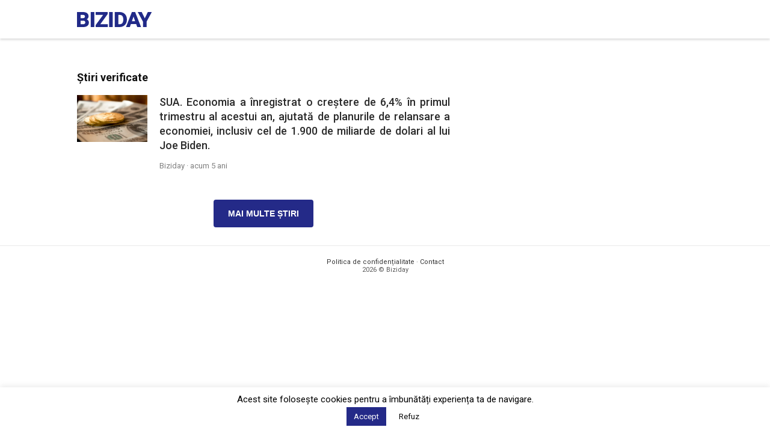

--- FILE ---
content_type: text/html; charset=UTF-8
request_url: https://www.biziday.ro/tag/injectie-in-economie/
body_size: 13104
content:
<!DOCTYPE html>
<html lang="ro_RO">
<head>
    <!-- Google tag (gtag.js) -->
    <script async src="https://www.googletagmanager.com/gtag/js?id=G-V2603RMVN7"></script>
    <script>
        window.dataLayer = window.dataLayer || [];
        function gtag(){dataLayer.push(arguments);}
        gtag('js', new Date());

        gtag('config', 'G-V2603RMVN7');
    </script>

    <meta http-equiv="Content-Type" content="text/html; charset=utf-8"/>
    <meta name="viewport" content="width=device-width, initial-scale=1, maximum-scale=1">
    
	<meta name='robots' content='index, follow, max-image-preview:large, max-snippet:-1, max-video-preview:-1' />

	<!-- This site is optimized with the Yoast SEO plugin v21.7 - https://yoast.com/wordpress/plugins/seo/ -->
	<title>injectie in economie Archives - Biziday</title>
	<link rel="canonical" href="https://www.biziday.ro/tag/injectie-in-economie/" />
	<meta property="og:locale" content="ro_RO" />
	<meta property="og:type" content="article" />
	<meta property="og:title" content="injectie in economie Archives - Biziday" />
	<meta property="og:url" content="https://www.biziday.ro/tag/injectie-in-economie/" />
	<meta property="og:site_name" content="Biziday" />
	<meta name="twitter:card" content="summary_large_image" />
	<script type="application/ld+json" class="yoast-schema-graph">{"@context":"https://schema.org","@graph":[{"@type":"CollectionPage","@id":"https://www.biziday.ro/tag/injectie-in-economie/","url":"https://www.biziday.ro/tag/injectie-in-economie/","name":"injectie in economie Archives - Biziday","isPartOf":{"@id":"https://www.biziday.ro/#website"},"primaryImageOfPage":{"@id":"https://www.biziday.ro/tag/injectie-in-economie/#primaryimage"},"image":{"@id":"https://www.biziday.ro/tag/injectie-in-economie/#primaryimage"},"thumbnailUrl":"https://cdn.biziday.ro/wp-content/uploads/2020/09/dolar-1.jpg","breadcrumb":{"@id":"https://www.biziday.ro/tag/injectie-in-economie/#breadcrumb"},"inLanguage":"en-US"},{"@type":"ImageObject","inLanguage":"en-US","@id":"https://www.biziday.ro/tag/injectie-in-economie/#primaryimage","url":"https://cdn.biziday.ro/wp-content/uploads/2020/09/dolar-1.jpg","contentUrl":"https://cdn.biziday.ro/wp-content/uploads/2020/09/dolar-1.jpg","width":600,"height":400},{"@type":"BreadcrumbList","@id":"https://www.biziday.ro/tag/injectie-in-economie/#breadcrumb","itemListElement":[{"@type":"ListItem","position":1,"name":"Home","item":"https://www.biziday.ro/"},{"@type":"ListItem","position":2,"name":"injectie in economie"}]},{"@type":"WebSite","@id":"https://www.biziday.ro/#website","url":"https://www.biziday.ro/","name":"Biziday","description":"Știri verificate","publisher":{"@id":"https://www.biziday.ro/#organization"},"potentialAction":[{"@type":"SearchAction","target":{"@type":"EntryPoint","urlTemplate":"https://www.biziday.ro/?s={search_term_string}"},"query-input":"required name=search_term_string"}],"inLanguage":"en-US"},{"@type":"Organization","@id":"https://www.biziday.ro/#organization","name":"Biziday","url":"https://www.biziday.ro/","logo":{"@type":"ImageObject","inLanguage":"en-US","@id":"https://www.biziday.ro/#/schema/logo/image/","url":"https://cdn.biziday.ro/wp-content/uploads/2019/05/logo-blue.svg","contentUrl":"https://cdn.biziday.ro/wp-content/uploads/2019/05/logo-blue.svg","width":121,"height":24,"caption":"Biziday"},"image":{"@id":"https://www.biziday.ro/#/schema/logo/image/"},"sameAs":["https://www.facebook.com/BizidayApp/"]}]}</script>
	<!-- / Yoast SEO plugin. -->


<link rel='dns-prefetch' href='//fonts.googleapis.com' />
<link rel="alternate" type="application/rss+xml" title="Biziday &raquo; injectie in economie Tag Feed" href="https://www.biziday.ro/tag/injectie-in-economie/feed/" />
		<!-- This site uses the Google Analytics by ExactMetrics plugin v8.3.2 - Using Analytics tracking - https://www.exactmetrics.com/ -->
							<script src="//www.googletagmanager.com/gtag/js?id=G-XV3YE679LM"  data-cfasync="false" data-wpfc-render="false" type="text/javascript" async></script>
			<script data-cfasync="false" data-wpfc-render="false" type="text/javascript">
				var em_version = '8.3.2';
				var em_track_user = true;
				var em_no_track_reason = '';
								var ExactMetricsDefaultLocations = {"page_location":"https:\/\/www.biziday.ro\/tag\/injectie-in-economie\/"};
				if ( typeof ExactMetricsPrivacyGuardFilter === 'function' ) {
					var ExactMetricsLocations = (typeof ExactMetricsExcludeQuery === 'object') ? ExactMetricsPrivacyGuardFilter( ExactMetricsExcludeQuery ) : ExactMetricsPrivacyGuardFilter( ExactMetricsDefaultLocations );
				} else {
					var ExactMetricsLocations = (typeof ExactMetricsExcludeQuery === 'object') ? ExactMetricsExcludeQuery : ExactMetricsDefaultLocations;
				}

								var disableStrs = [
										'ga-disable-G-XV3YE679LM',
									];

				/* Function to detect opted out users */
				function __gtagTrackerIsOptedOut() {
					for (var index = 0; index < disableStrs.length; index++) {
						if (document.cookie.indexOf(disableStrs[index] + '=true') > -1) {
							return true;
						}
					}

					return false;
				}

				/* Disable tracking if the opt-out cookie exists. */
				if (__gtagTrackerIsOptedOut()) {
					for (var index = 0; index < disableStrs.length; index++) {
						window[disableStrs[index]] = true;
					}
				}

				/* Opt-out function */
				function __gtagTrackerOptout() {
					for (var index = 0; index < disableStrs.length; index++) {
						document.cookie = disableStrs[index] + '=true; expires=Thu, 31 Dec 2099 23:59:59 UTC; path=/';
						window[disableStrs[index]] = true;
					}
				}

				if ('undefined' === typeof gaOptout) {
					function gaOptout() {
						__gtagTrackerOptout();
					}
				}
								window.dataLayer = window.dataLayer || [];

				window.ExactMetricsDualTracker = {
					helpers: {},
					trackers: {},
				};
				if (em_track_user) {
					function __gtagDataLayer() {
						dataLayer.push(arguments);
					}

					function __gtagTracker(type, name, parameters) {
						if (!parameters) {
							parameters = {};
						}

						if (parameters.send_to) {
							__gtagDataLayer.apply(null, arguments);
							return;
						}

						if (type === 'event') {
														parameters.send_to = exactmetrics_frontend.v4_id;
							var hookName = name;
							if (typeof parameters['event_category'] !== 'undefined') {
								hookName = parameters['event_category'] + ':' + name;
							}

							if (typeof ExactMetricsDualTracker.trackers[hookName] !== 'undefined') {
								ExactMetricsDualTracker.trackers[hookName](parameters);
							} else {
								__gtagDataLayer('event', name, parameters);
							}
							
						} else {
							__gtagDataLayer.apply(null, arguments);
						}
					}

					__gtagTracker('js', new Date());
					__gtagTracker('set', {
						'developer_id.dNDMyYj': true,
											});
					if ( ExactMetricsLocations.page_location ) {
						__gtagTracker('set', ExactMetricsLocations);
					}
										__gtagTracker('config', 'G-XV3YE679LM', {"forceSSL":"true","page_path":location.pathname + location.search + location.hash} );
															window.gtag = __gtagTracker;										(function () {
						/* https://developers.google.com/analytics/devguides/collection/analyticsjs/ */
						/* ga and __gaTracker compatibility shim. */
						var noopfn = function () {
							return null;
						};
						var newtracker = function () {
							return new Tracker();
						};
						var Tracker = function () {
							return null;
						};
						var p = Tracker.prototype;
						p.get = noopfn;
						p.set = noopfn;
						p.send = function () {
							var args = Array.prototype.slice.call(arguments);
							args.unshift('send');
							__gaTracker.apply(null, args);
						};
						var __gaTracker = function () {
							var len = arguments.length;
							if (len === 0) {
								return;
							}
							var f = arguments[len - 1];
							if (typeof f !== 'object' || f === null || typeof f.hitCallback !== 'function') {
								if ('send' === arguments[0]) {
									var hitConverted, hitObject = false, action;
									if ('event' === arguments[1]) {
										if ('undefined' !== typeof arguments[3]) {
											hitObject = {
												'eventAction': arguments[3],
												'eventCategory': arguments[2],
												'eventLabel': arguments[4],
												'value': arguments[5] ? arguments[5] : 1,
											}
										}
									}
									if ('pageview' === arguments[1]) {
										if ('undefined' !== typeof arguments[2]) {
											hitObject = {
												'eventAction': 'page_view',
												'page_path': arguments[2],
											}
										}
									}
									if (typeof arguments[2] === 'object') {
										hitObject = arguments[2];
									}
									if (typeof arguments[5] === 'object') {
										Object.assign(hitObject, arguments[5]);
									}
									if ('undefined' !== typeof arguments[1].hitType) {
										hitObject = arguments[1];
										if ('pageview' === hitObject.hitType) {
											hitObject.eventAction = 'page_view';
										}
									}
									if (hitObject) {
										action = 'timing' === arguments[1].hitType ? 'timing_complete' : hitObject.eventAction;
										hitConverted = mapArgs(hitObject);
										__gtagTracker('event', action, hitConverted);
									}
								}
								return;
							}

							function mapArgs(args) {
								var arg, hit = {};
								var gaMap = {
									'eventCategory': 'event_category',
									'eventAction': 'event_action',
									'eventLabel': 'event_label',
									'eventValue': 'event_value',
									'nonInteraction': 'non_interaction',
									'timingCategory': 'event_category',
									'timingVar': 'name',
									'timingValue': 'value',
									'timingLabel': 'event_label',
									'page': 'page_path',
									'location': 'page_location',
									'title': 'page_title',
									'referrer' : 'page_referrer',
								};
								for (arg in args) {
																		if (!(!args.hasOwnProperty(arg) || !gaMap.hasOwnProperty(arg))) {
										hit[gaMap[arg]] = args[arg];
									} else {
										hit[arg] = args[arg];
									}
								}
								return hit;
							}

							try {
								f.hitCallback();
							} catch (ex) {
							}
						};
						__gaTracker.create = newtracker;
						__gaTracker.getByName = newtracker;
						__gaTracker.getAll = function () {
							return [];
						};
						__gaTracker.remove = noopfn;
						__gaTracker.loaded = true;
						window['__gaTracker'] = __gaTracker;
					})();
									} else {
										console.log("");
					(function () {
						function __gtagTracker() {
							return null;
						}

						window['__gtagTracker'] = __gtagTracker;
						window['gtag'] = __gtagTracker;
					})();
									}
			</script>
				<!-- / Google Analytics by ExactMetrics -->
		<style id='wp-img-auto-sizes-contain-inline-css' type='text/css'>
img:is([sizes=auto i],[sizes^="auto," i]){contain-intrinsic-size:3000px 1500px}
/*# sourceURL=wp-img-auto-sizes-contain-inline-css */
</style>
<link rel='stylesheet' id='embed-pdf-viewer-css' href='https://cdn.biziday.ro/wp-content/plugins/embed-pdf-viewer/css/embed-pdf-viewer.css?ver=2.4.5' type='text/css' media='screen' />
<style id='wp-block-library-inline-css' type='text/css'>
:root{
  --wp-block-synced-color:#7a00df;
  --wp-block-synced-color--rgb:122, 0, 223;
  --wp-bound-block-color:var(--wp-block-synced-color);
  --wp-editor-canvas-background:#ddd;
  --wp-admin-theme-color:#007cba;
  --wp-admin-theme-color--rgb:0, 124, 186;
  --wp-admin-theme-color-darker-10:#006ba1;
  --wp-admin-theme-color-darker-10--rgb:0, 107, 160.5;
  --wp-admin-theme-color-darker-20:#005a87;
  --wp-admin-theme-color-darker-20--rgb:0, 90, 135;
  --wp-admin-border-width-focus:2px;
}
@media (min-resolution:192dpi){
  :root{
    --wp-admin-border-width-focus:1.5px;
  }
}
.wp-element-button{
  cursor:pointer;
}

:root .has-very-light-gray-background-color{
  background-color:#eee;
}
:root .has-very-dark-gray-background-color{
  background-color:#313131;
}
:root .has-very-light-gray-color{
  color:#eee;
}
:root .has-very-dark-gray-color{
  color:#313131;
}
:root .has-vivid-green-cyan-to-vivid-cyan-blue-gradient-background{
  background:linear-gradient(135deg, #00d084, #0693e3);
}
:root .has-purple-crush-gradient-background{
  background:linear-gradient(135deg, #34e2e4, #4721fb 50%, #ab1dfe);
}
:root .has-hazy-dawn-gradient-background{
  background:linear-gradient(135deg, #faaca8, #dad0ec);
}
:root .has-subdued-olive-gradient-background{
  background:linear-gradient(135deg, #fafae1, #67a671);
}
:root .has-atomic-cream-gradient-background{
  background:linear-gradient(135deg, #fdd79a, #004a59);
}
:root .has-nightshade-gradient-background{
  background:linear-gradient(135deg, #330968, #31cdcf);
}
:root .has-midnight-gradient-background{
  background:linear-gradient(135deg, #020381, #2874fc);
}
:root{
  --wp--preset--font-size--normal:16px;
  --wp--preset--font-size--huge:42px;
}

.has-regular-font-size{
  font-size:1em;
}

.has-larger-font-size{
  font-size:2.625em;
}

.has-normal-font-size{
  font-size:var(--wp--preset--font-size--normal);
}

.has-huge-font-size{
  font-size:var(--wp--preset--font-size--huge);
}

.has-text-align-center{
  text-align:center;
}

.has-text-align-left{
  text-align:left;
}

.has-text-align-right{
  text-align:right;
}

.has-fit-text{
  white-space:nowrap !important;
}

#end-resizable-editor-section{
  display:none;
}

.aligncenter{
  clear:both;
}

.items-justified-left{
  justify-content:flex-start;
}

.items-justified-center{
  justify-content:center;
}

.items-justified-right{
  justify-content:flex-end;
}

.items-justified-space-between{
  justify-content:space-between;
}

.screen-reader-text{
  border:0;
  clip-path:inset(50%);
  height:1px;
  margin:-1px;
  overflow:hidden;
  padding:0;
  position:absolute;
  width:1px;
  word-wrap:normal !important;
}

.screen-reader-text:focus{
  background-color:#ddd;
  clip-path:none;
  color:#444;
  display:block;
  font-size:1em;
  height:auto;
  left:5px;
  line-height:normal;
  padding:15px 23px 14px;
  text-decoration:none;
  top:5px;
  width:auto;
  z-index:100000;
}
html :where(.has-border-color){
  border-style:solid;
}

html :where([style*=border-top-color]){
  border-top-style:solid;
}

html :where([style*=border-right-color]){
  border-right-style:solid;
}

html :where([style*=border-bottom-color]){
  border-bottom-style:solid;
}

html :where([style*=border-left-color]){
  border-left-style:solid;
}

html :where([style*=border-width]){
  border-style:solid;
}

html :where([style*=border-top-width]){
  border-top-style:solid;
}

html :where([style*=border-right-width]){
  border-right-style:solid;
}

html :where([style*=border-bottom-width]){
  border-bottom-style:solid;
}

html :where([style*=border-left-width]){
  border-left-style:solid;
}
html :where(img[class*=wp-image-]){
  height:auto;
  max-width:100%;
}
:where(figure){
  margin:0 0 1em;
}

html :where(.is-position-sticky){
  --wp-admin--admin-bar--position-offset:var(--wp-admin--admin-bar--height, 0px);
}

@media screen and (max-width:600px){
  html :where(.is-position-sticky){
    --wp-admin--admin-bar--position-offset:0px;
  }
}
/*wp_block_styles_on_demand_placeholder:697152911e518*/
/*# sourceURL=wp-block-library-inline-css */
</style>
<style id='classic-theme-styles-inline-css' type='text/css'>
/**
 * These rules are needed for backwards compatibility.
 * They should match the button element rules in the base theme.json file.
 */
.wp-block-button__link {
	color: #ffffff;
	background-color: #32373c;
	border-radius: 9999px; /* 100% causes an oval, but any explicit but really high value retains the pill shape. */

	/* This needs a low specificity so it won't override the rules from the button element if defined in theme.json. */
	box-shadow: none;
	text-decoration: none;

	/* The extra 2px are added to size solids the same as the outline versions.*/
	padding: calc(0.667em + 2px) calc(1.333em + 2px);

	font-size: 1.125em;
}

.wp-block-file__button {
	background: #32373c;
	color: #ffffff;
	text-decoration: none;
}

/*# sourceURL=/wp-includes/css/classic-themes.css */
</style>
<link rel='stylesheet' id='cookie-law-info-css' href='https://cdn.biziday.ro/wp-content/plugins/cookie-law-info/legacy/public/css/cookie-law-info-public.css?ver=3.3.5' type='text/css' media='all' />
<link rel='stylesheet' id='cookie-law-info-gdpr-css' href='https://cdn.biziday.ro/wp-content/plugins/cookie-law-info/legacy/public/css/cookie-law-info-gdpr.css?ver=3.3.5' type='text/css' media='all' />
<link rel='stylesheet' id='google-fonts-css' href='https://fonts.googleapis.com/css?family=Roboto%3A400%2C500%2C700%2C900&#038;subset=latin-ext&#038;ver=a0d049f7f407d574d8f0fad7b7007c54' type='text/css' media='all' />
<link rel='stylesheet' id='biziday-ui-css' href='https://cdn.biziday.ro/wp-content/themes/biziday/scss/screen.css?ver=20250829-1' type='text/css' media='all' />
<script type="text/javascript" src="https://cdn.biziday.ro/wp-content/plugins/google-analytics-dashboard-for-wp/assets/js/frontend-gtag.js?ver=1769034385" id="exactmetrics-frontend-script-js" async="async" data-wp-strategy="async"></script>
<script data-cfasync="false" data-wpfc-render="false" type="text/javascript" id='exactmetrics-frontend-script-js-extra'>/* <![CDATA[ */
var exactmetrics_frontend = {"js_events_tracking":"true","download_extensions":"zip,mp3,mpeg,pdf,docx,pptx,xlsx,rar","inbound_paths":"[]","home_url":"https:\/\/www.biziday.ro","hash_tracking":"true","v4_id":"G-XV3YE679LM"};/* ]]> */
</script>
<script type="text/javascript" src="https://cdn.biziday.ro/wp-includes/js/jquery/jquery.js?ver=3.7.1" id="jquery-core-js"></script>
<script type="text/javascript" src="https://cdn.biziday.ro/wp-includes/js/jquery/jquery-migrate.js?ver=3.4.1" id="jquery-migrate-js"></script>
<script type="text/javascript" id="cookie-law-info-js-extra">
/* <![CDATA[ */
var Cli_Data = {"nn_cookie_ids":[],"cookielist":[],"non_necessary_cookies":[],"ccpaEnabled":"","ccpaRegionBased":"","ccpaBarEnabled":"","strictlyEnabled":["necessary","obligatoire"],"ccpaType":"gdpr","js_blocking":"","custom_integration":"","triggerDomRefresh":"","secure_cookies":""};
var cli_cookiebar_settings = {"animate_speed_hide":"500","animate_speed_show":"500","background":"#FFF","border":"#b1a6a6c2","border_on":"","button_1_button_colour":"#242a88","button_1_button_hover":"#1d226d","button_1_link_colour":"#fff","button_1_as_button":"1","button_1_new_win":"","button_2_button_colour":"#333","button_2_button_hover":"#292929","button_2_link_colour":"#444","button_2_as_button":"","button_2_hidebar":"","button_3_button_colour":"#ffffff","button_3_button_hover":"#cccccc","button_3_link_colour":"#0a0a0a","button_3_as_button":"1","button_3_new_win":"","button_4_button_colour":"#000","button_4_button_hover":"#000000","button_4_link_colour":"#242a88","button_4_as_button":"","button_7_button_colour":"#242a88","button_7_button_hover":"#1d226d","button_7_link_colour":"#fff","button_7_as_button":"1","button_7_new_win":"","font_family":"inherit","header_fix":"","notify_animate_hide":"1","notify_animate_show":"","notify_div_id":"#cookie-law-info-bar","notify_position_horizontal":"right","notify_position_vertical":"bottom","scroll_close":"1","scroll_close_reload":"","accept_close_reload":"","reject_close_reload":"","showagain_tab":"","showagain_background":"#fff","showagain_border":"#000","showagain_div_id":"#cookie-law-info-again","showagain_x_position":"100px","text":"#000","show_once_yn":"1","show_once":"10000","logging_on":"","as_popup":"","popup_overlay":"1","bar_heading_text":"","cookie_bar_as":"banner","popup_showagain_position":"bottom-right","widget_position":"left"};
var log_object = {"ajax_url":"https://www.biziday.ro/wp-admin/admin-ajax.php"};
//# sourceURL=cookie-law-info-js-extra
/* ]]> */
</script>
<script type="text/javascript" src="https://cdn.biziday.ro/wp-content/plugins/cookie-law-info/legacy/public/js/cookie-law-info-public.js?ver=3.3.5" id="cookie-law-info-js"></script>
<script type="text/javascript" src="https://cdn.biziday.ro/wp-content/themes/biziday/js/detect.min.js?ver=a0d049f7f407d574d8f0fad7b7007c54" id="jquery-detect-js"></script>
<script type="text/javascript" src="https://cdn.biziday.ro/wp-content/themes/biziday/js/js.cookie.js?ver=a0d049f7f407d574d8f0fad7b7007c54" id="jquery-cookie-js"></script>
<script type="text/javascript" id="biziday_load_more-js-extra">
/* <![CDATA[ */
var biziday_load_more_params = {"ajaxurl":"https://www.biziday.ro/wp-admin/admin-ajax.php","posts":"{\"tag\":\"injectie-in-economie\",\"error\":\"\",\"m\":\"\",\"p\":0,\"post_parent\":\"\",\"subpost\":\"\",\"subpost_id\":\"\",\"attachment\":\"\",\"attachment_id\":0,\"name\":\"\",\"pagename\":\"\",\"page_id\":0,\"second\":\"\",\"minute\":\"\",\"hour\":\"\",\"day\":0,\"monthnum\":0,\"year\":0,\"w\":0,\"category_name\":\"\",\"cat\":\"\",\"tag_id\":6686,\"author\":\"\",\"author_name\":\"\",\"feed\":\"\",\"tb\":\"\",\"paged\":0,\"meta_key\":\"\",\"meta_value\":\"\",\"preview\":\"\",\"s\":\"\",\"sentence\":\"\",\"title\":\"\",\"fields\":\"all\",\"menu_order\":\"\",\"embed\":\"\",\"category__in\":[],\"category__not_in\":[],\"category__and\":[],\"post__in\":[],\"post__not_in\":[],\"post_name__in\":[],\"tag__in\":[],\"tag__not_in\":[],\"tag__and\":[],\"tag_slug__in\":[\"injectie-in-economie\"],\"tag_slug__and\":[],\"post_parent__in\":[],\"post_parent__not_in\":[],\"author__in\":[],\"author__not_in\":[],\"search_columns\":[],\"orderby\":\"menu_order\",\"order\":\"ASC\",\"ignore_sticky_posts\":false,\"suppress_filters\":false,\"cache_results\":true,\"update_post_term_cache\":true,\"update_menu_item_cache\":false,\"lazy_load_term_meta\":true,\"update_post_meta_cache\":true,\"post_type\":\"\",\"posts_per_page\":20,\"nopaging\":false,\"comments_per_page\":\"50\",\"no_found_rows\":false}","current_page":"1","max_page":"1"};
//# sourceURL=biziday_load_more-js-extra
/* ]]> */
</script>
<script type="text/javascript" src="https://cdn.biziday.ro/wp-content/themes/biziday/js/biziday-load-more.js?ver=2" id="biziday_load_more-js"></script>
<link rel="https://api.w.org/" href="https://www.biziday.ro/wp-json/" /><link rel="alternate" title="JSON" type="application/json" href="https://www.biziday.ro/wp-json/wp/v2/tags/6686" /><link rel="EditURI" type="application/rsd+xml" title="RSD" href="https://www.biziday.ro/xmlrpc.php?rsd" />
<script type='text/javascript'>window.presslabs = {"home_url":"https:\/\/www.biziday.ro"}</script><script type='text/javascript'>
	(function () {
		var pl_beacon = document.createElement('script');
		pl_beacon.type = 'text/javascript';
		pl_beacon.async = true;
		var host = 'https://www.biziday.ro';
		if ('https:' == document.location.protocol) {
			host = host.replace('http://', 'https://');
		}
		pl_beacon.src = host + '/' + 'Vyfg8c2GgfKM' + '.js?ts=' + Math.floor((Math.random() * 100000) + 1);
		var first_script_tag = document.getElementsByTagName('script')[0];
		first_script_tag.parentNode.insertBefore(pl_beacon, first_script_tag);
	})();
</script><script type="text/javascript">
(function(url){
	if(/(?:Chrome\/26\.0\.1410\.63 Safari\/537\.31|WordfenceTestMonBot)/.test(navigator.userAgent)){ return; }
	var addEvent = function(evt, handler) {
		if (window.addEventListener) {
			document.addEventListener(evt, handler, false);
		} else if (window.attachEvent) {
			document.attachEvent('on' + evt, handler);
		}
	};
	var removeEvent = function(evt, handler) {
		if (window.removeEventListener) {
			document.removeEventListener(evt, handler, false);
		} else if (window.detachEvent) {
			document.detachEvent('on' + evt, handler);
		}
	};
	var evts = 'contextmenu dblclick drag dragend dragenter dragleave dragover dragstart drop keydown keypress keyup mousedown mousemove mouseout mouseover mouseup mousewheel scroll'.split(' ');
	var logHuman = function() {
		if (window.wfLogHumanRan) { return; }
		window.wfLogHumanRan = true;
		var wfscr = document.createElement('script');
		wfscr.type = 'text/javascript';
		wfscr.async = true;
		wfscr.src = url + '&r=' + Math.random();
		(document.getElementsByTagName('head')[0]||document.getElementsByTagName('body')[0]).appendChild(wfscr);
		for (var i = 0; i < evts.length; i++) {
			removeEvent(evts[i], logHuman);
		}
	};
	for (var i = 0; i < evts.length; i++) {
		addEvent(evts[i], logHuman);
	}
})('//www.biziday.ro/?wordfence_lh=1&hid=8E4C6E21927193FE79CCB16F18C87F00');
</script><link rel="icon" href="https://cdn.biziday.ro/wp-content/uploads/2023/03/favicon-251x250.png" sizes="32x32" />
<link rel="icon" href="https://cdn.biziday.ro/wp-content/uploads/2023/03/favicon-251x250.png" sizes="192x192" />
<link rel="apple-touch-icon" href="https://cdn.biziday.ro/wp-content/uploads/2023/03/favicon-251x250.png" />
<meta name="msapplication-TileImage" content="https://cdn.biziday.ro/wp-content/uploads/2023/03/favicon.png" />
		<style type="text/css" id="wp-custom-css">
			#ot-sdk-btn-floating {
	display: none !important;
}

.page .single-content .post-content h1 {
    font-size: 32px;
    line-height: 28px;
    font-weight: 600;
}		</style>
		
    <script>
        var trackOutboundLink = function (url) {
            ga('send', 'event', 'outbound', 'click', url, {
                'transport': 'beacon',
                'hitCallback': function () {
                    document.location = url;
                }
            });
        }

        _BD = {};
        _BD.URL = "https://www.biziday.ro";

        ua = detect.parse(navigator.userAgent);

        function getUrlParameter(name) {
            name = name.replace(/[\[]/, '\\[').replace(/[\]]/, '\\]');
            var regex = new RegExp('[\\?&]' + name + '=([^&#]*)');
            var results = regex.exec(location.search);
            return results === null ? '' : decodeURIComponent(results[1].replace(/\+/g, ' '));
        }

        function bdHeader() {
            jQuery('body').addClass(ua.os.family);

            Cookies.set('BDOs', ua.os.family, {});

            if (getUrlParameter('source') == 'biziday' && (Cookies.get('BDOs') == 'Android' || Cookies.get('BDOs') == 'iOS')) {
                Cookies.set('BDSource', '1', {});
                jQuery('body').addClass('is-biziday');
            }


            if (Cookies.get('BDSource') == '1' && (Cookies.get('BDOs') == 'Android' || Cookies.get('BDOs') == 'iOS')) {
                jQuery('body').addClass('is-biziday');
            }
        }
    </script>

	
        <script type="text/javascript" src="//thinkdigitalro.adocean.pl/files/js/ado.js"></script>
        <script type="text/javascript">
            /* (c)AdOcean 2003-2019 */
            if (typeof ado !== "object") {
                ado = {};
                ado.config = ado.preview = ado.placement = ado.master = ado.slave = function () {
                };
            }
            ado.config({mode: "old", xml: false, consent: true, characterEncoding: true});
            ado.preview({enabled: true});
        </script>

        <!-- start master -->
        <script type="text/javascript">
            /* (c)AdOcean 2003-2019, MASTER: thinkdigital_ro.biziday.ro.Allsite */
            ado.master({id: 'GSn6F4G5Q0eNI0MxfDC.T321AeMGSQbf6B3d2t8hqU3.L7', server: 'thinkdigitalro.adocean.pl'});
        </script>
        <!--  end master  -->

        <script data-ad-client="ca-pub-6577603469881727" async
                src="https://pagead2.googlesyndication.com/pagead/js/adsbygoogle.js"></script>
	</head>
<body class="archive tag tag-injectie-in-economie tag-6686 wp-theme-biziday">
<div id="fb-root"></div>
<script>(function (d, s, id) {
        var js, fjs = d.getElementsByTagName(s)[0];
        if (d.getElementById(id)) return;
        js = d.createElement(s);
        js.id = id;
        js.src = 'https://connect.facebook.net/ro_RO/sdk.js#xfbml=1&version=v3.0&appId=259532330751104&autoLogAppEvents=1';
        fjs.parentNode.insertBefore(js, fjs);
    }(document, 'script', 'facebook-jssdk'));</script>
<div id="fb-root"></div>

<header id="header">
    <div class="container">
        <div class="logo clearfix">
            <a href="https://www.biziday.ro" id="logo">
                <img src="https://cdn.biziday.ro/wp-content/themes/biziday/images/logo.svg"
                     alt="Știri verificate">
            </a>
        </div>

		
            </div>
</header>

<script>
    bdHeader();

    const urlParams = new URLSearchParams(window.location.search),
        sourceIsBd = urlParams.get('source'),
        downloadAppBtn = document.getElementById('btn-app-header');

    if (sourceIsBd === 'biziday') {
        downloadAppBtn.style.display = 'none';
    }

</script>

<div class="ad-desktop-lead">
    <!-- start slave -->
    <div id="adoceanthinkdigitalromokeoligui"></div>
    <script type="text/javascript">
        /* (c)AdOcean 2003-2019, thinkdigital_ro.biziday.ro.Allsite.top_728x90_970x250 */
        //ado.slave('adoceanthinkdigitalromokeoligui', {myMaster: 'GSn6F4G5Q0eNI0MxfDC.T321AeMGSQbf6B3d2t8hqU3.L7'});
    </script>
    <!--  end slave  -->
</div>
<div class="container is-main"><main id="main"><h1 class="site-title">Știri verificate</h1><ul class="loop"><li class="article"><a class="post-url" href="https://www.biziday.ro/economia-americana-sua-crestere-64-plan-relansare/" title="SUA. Economia a înregistrat o creștere de 6,4% în primul trimestru al acestui an, ajutată de planurile de relansare a economiei, inclusiv cel de 1.900 de miliarde de dolari al lui Joe Biden.
" itemprop="url" rel="bookmark" target="_self"><div class="news-content"><h2 class="post-title"><span itemprop="headline">SUA. Economia a înregistrat o creștere de 6,4% în primul trimestru al acestui an, ajutată de planurile de relansare a economiei, inclusiv cel de 1.900 de miliarde de dolari al lui Joe Biden.
</span></h2><div class="meta">Biziday &middot; <time class="timeago" datetime="2021-04-29T18:29:26Z">2021-04-29 @ 18:29:26</time></div></div><div class="thumb"><img width="300" height="200" src="https://cdn.biziday.ro/wp-content/uploads/2020/09/dolar-1-300x200.jpg" class="attachment-medium size-medium wp-post-image" alt="" decoding="async" fetchpriority="high" srcset="https://cdn.biziday.ro/wp-content/uploads/2020/09/dolar-1-300x200.jpg 300w, https://cdn.biziday.ro/wp-content/uploads/2020/09/dolar-1.jpg 600w" sizes="(max-width: 300px) 100vw, 300px" /></div></a></li><img id="loading" src="https://cdn.biziday.ro/wp-content/themes/biziday/images/loading.gif" class="loading" alt="Se încarcă..."><button id="more" class="btn" data-max-page="20">Mai multe știri</button></ul></main><div id="sidebar">
			
			
    <div class="fb-page" data-href="https://www.facebook.com/BizidayApp/" data-small-header="false"
         data-adapt-container-width="true" data-hide-cover="false" data-show-facepile="true">
        <blockquote cite="https://www.facebook.com/BizidayApp/" class="fb-xfbml-parse-ignore"><a
                    href="https://www.facebook.com/BizidayApp/">Aplicatia Biziday</a></blockquote>
    </div>
</div></div><div class="footer">
    <div class="container">
        <a href="https://www.biziday.ro/privacy-policy/">Politica de confidențialitate</a> &middot; <a href="https://www.biziday.ro/contact/">Contact</a> <br>
        2026 &copy; Biziday
    </div>
</div>

<script type="speculationrules">
{"prefetch":[{"source":"document","where":{"and":[{"href_matches":"/*"},{"not":{"href_matches":["/wp-*.php","/wp-admin/*","/wp-content/uploads/*","/wp-content/*","/wp-content/plugins/*","/wp-content/themes/biziday/*","/*\\?(.+)"]}},{"not":{"selector_matches":"a[rel~=\"nofollow\"]"}},{"not":{"selector_matches":".no-prefetch, .no-prefetch a"}}]},"eagerness":"conservative"}]}
</script>
<!--googleoff: all--><div id="cookie-law-info-bar" data-nosnippet="true"><span>Acest site foloseşte cookies pentru a îmbunătăți experiența ta de navigare.<br />
<a role='button' data-cli_action="accept" id="cookie_action_close_header" class="medium cli-plugin-button cli-plugin-main-button cookie_action_close_header cli_action_button wt-cli-accept-btn">Accept</a> <a role='button' id="cookie_action_close_header_reject" class="medium cli-plugin-button cli-plugin-main-button cookie_action_close_header_reject cli_action_button wt-cli-reject-btn" data-cli_action="reject">Refuz</a> </span></div><div id="cookie-law-info-again" data-nosnippet="true"><span id="cookie_hdr_showagain">Privacy &amp; Cookies Policy</span></div><div class="cli-modal" data-nosnippet="true" id="cliSettingsPopup" tabindex="-1" role="dialog" aria-labelledby="cliSettingsPopup" aria-hidden="true">
  <div class="cli-modal-dialog" role="document">
	<div class="cli-modal-content cli-bar-popup">
		  <button type="button" class="cli-modal-close" id="cliModalClose">
			<svg class="" viewBox="0 0 24 24"><path d="M19 6.41l-1.41-1.41-5.59 5.59-5.59-5.59-1.41 1.41 5.59 5.59-5.59 5.59 1.41 1.41 5.59-5.59 5.59 5.59 1.41-1.41-5.59-5.59z"></path><path d="M0 0h24v24h-24z" fill="none"></path></svg>
			<span class="wt-cli-sr-only">Close</span>
		  </button>
		  <div class="cli-modal-body">
			<div class="cli-container-fluid cli-tab-container">
	<div class="cli-row">
		<div class="cli-col-12 cli-align-items-stretch cli-px-0">
			<div class="cli-privacy-overview">
				<h4>Privacy Overview</h4>				<div class="cli-privacy-content">
					<div class="cli-privacy-content-text">This website uses cookies to improve your experience while you navigate through the website. Out of these, the cookies that are categorized as necessary are stored on your browser as they are essential for the working of basic functionalities of the website. We also use third-party cookies that help us analyze and understand how you use this website. These cookies will be stored in your browser only with your consent. You also have the option to opt-out of these cookies. But opting out of some of these cookies may affect your browsing experience.</div>
				</div>
				<a class="cli-privacy-readmore" aria-label="Show more" role="button" data-readmore-text="Show more" data-readless-text="Show less"></a>			</div>
		</div>
		<div class="cli-col-12 cli-align-items-stretch cli-px-0 cli-tab-section-container">
												<div class="cli-tab-section">
						<div class="cli-tab-header">
							<a role="button" tabindex="0" class="cli-nav-link cli-settings-mobile" data-target="necessary" data-toggle="cli-toggle-tab">
								Necessary							</a>
															<div class="wt-cli-necessary-checkbox">
									<input type="checkbox" class="cli-user-preference-checkbox"  id="wt-cli-checkbox-necessary" data-id="checkbox-necessary" checked="checked"  />
									<label class="form-check-label" for="wt-cli-checkbox-necessary">Necessary</label>
								</div>
								<span class="cli-necessary-caption">Always Enabled</span>
													</div>
						<div class="cli-tab-content">
							<div class="cli-tab-pane cli-fade" data-id="necessary">
								<div class="wt-cli-cookie-description">
									Necessary cookies are absolutely essential for the website to function properly. This category only includes cookies that ensures basic functionalities and security features of the website. These cookies do not store any personal information.								</div>
							</div>
						</div>
					</div>
																	<div class="cli-tab-section">
						<div class="cli-tab-header">
							<a role="button" tabindex="0" class="cli-nav-link cli-settings-mobile" data-target="non-necessary" data-toggle="cli-toggle-tab">
								Non-necessary							</a>
															<div class="cli-switch">
									<input type="checkbox" id="wt-cli-checkbox-non-necessary" class="cli-user-preference-checkbox"  data-id="checkbox-non-necessary" checked='checked' />
									<label for="wt-cli-checkbox-non-necessary" class="cli-slider" data-cli-enable="Enabled" data-cli-disable="Disabled"><span class="wt-cli-sr-only">Non-necessary</span></label>
								</div>
													</div>
						<div class="cli-tab-content">
							<div class="cli-tab-pane cli-fade" data-id="non-necessary">
								<div class="wt-cli-cookie-description">
									Any cookies that may not be particularly necessary for the website to function and is used specifically to collect user personal data via analytics, ads, other embedded contents are termed as non-necessary cookies. It is mandatory to procure user consent prior to running these cookies on your website.								</div>
							</div>
						</div>
					</div>
										</div>
	</div>
</div>
		  </div>
		  <div class="cli-modal-footer">
			<div class="wt-cli-element cli-container-fluid cli-tab-container">
				<div class="cli-row">
					<div class="cli-col-12 cli-align-items-stretch cli-px-0">
						<div class="cli-tab-footer wt-cli-privacy-overview-actions">
						
															<a id="wt-cli-privacy-save-btn" role="button" tabindex="0" data-cli-action="accept" class="wt-cli-privacy-btn cli_setting_save_button wt-cli-privacy-accept-btn cli-btn">SAVE &amp; ACCEPT</a>
													</div>
						
					</div>
				</div>
			</div>
		</div>
	</div>
  </div>
</div>
<div class="cli-modal-backdrop cli-fade cli-settings-overlay"></div>
<div class="cli-modal-backdrop cli-fade cli-popupbar-overlay"></div>
<!--googleon: all--><script type="text/javascript" src="https://cdn.biziday.ro/wp-content/themes/biziday/js/jquery.timeago.js?ver=1.6.3" id="jquery-timeago-js"></script>
<script type="text/javascript" src="https://cdn.biziday.ro/wp-content/themes/biziday/js/jquery.timeago.ro.js?ver=1.6.3" id="jquery-timeago-ro-js"></script>

<script>
    jQuery(document).ready(function ($) {
        var ua = detect.parse(navigator.userAgent),
            htmlTag = $('html');

        htmlTag.addClass(ua.browser.family.toLowerCase());

        jQuery("time.timeago").timeago();

        $('.article-single iframe[src*="youtube.com"], .article-single iframe[src*="adevarul.ro"], .article-single iframe[src*="facebook.com"], .article-single iframe[src*="digi24.ro"], .video-single-content iframe[src*="youtube.com"], .video-single-content iframe[src*="adevarul.ro"], .video-single-content iframe[src*="facebook.com"]').each(function () {
            var url = $(this).attr("src")
            $(this).wrap('<div class="video-container"></div>');
        });

        $(document).on('click', '.delegate-link', function (event) {
            $(this).find('a[rel="bookmark"]')[0].click();
        }).on('click', '.delegate-link a[rel="bookmark"]', function (event) {
            event.stopPropagation();
        });
    });
</script>
</body>
</html>

--- FILE ---
content_type: text/html; charset=utf-8
request_url: https://www.google.com/recaptcha/api2/aframe
body_size: 268
content:
<!DOCTYPE HTML><html><head><meta http-equiv="content-type" content="text/html; charset=UTF-8"></head><body><script nonce="-pqw_YHI2CrOFP7xEfbcBA">/** Anti-fraud and anti-abuse applications only. See google.com/recaptcha */ try{var clients={'sodar':'https://pagead2.googlesyndication.com/pagead/sodar?'};window.addEventListener("message",function(a){try{if(a.source===window.parent){var b=JSON.parse(a.data);var c=clients[b['id']];if(c){var d=document.createElement('img');d.src=c+b['params']+'&rc='+(localStorage.getItem("rc::a")?sessionStorage.getItem("rc::b"):"");window.document.body.appendChild(d);sessionStorage.setItem("rc::e",parseInt(sessionStorage.getItem("rc::e")||0)+1);localStorage.setItem("rc::h",'1769034388095');}}}catch(b){}});window.parent.postMessage("_grecaptcha_ready", "*");}catch(b){}</script></body></html>

--- FILE ---
content_type: application/javascript
request_url: https://cdn.biziday.ro/wp-content/themes/biziday/js/jquery.timeago.ro.js?ver=1.6.3
body_size: 241
content:
(function (factory) {
    if (typeof define === 'function' && define.amd) {
        define(['jquery'], factory);
    } else if (typeof module === 'object' && typeof module.exports === 'object') {
        factory(require('jquery'));
    } else {
        factory(jQuery);
    }
}(function (jQuery) {
    // Romanian
    jQuery.timeago.settings.strings = {
        prefixAgo: "acum",
        prefixFromNow: "în timp de",
        suffixAgo: "",
        suffixFromNow: "",
        seconds: "mai puțin de un minut",
        minute: "un minut",
        minutes: "%d minute",
        hour: "o oră",
        hours: "%d ore",
        day: "o zi",
        days: "%d zile",
        month: "o lună",
        months: "%d luni",
        year: "un an",
        years: "%d ani"
    };
}));

